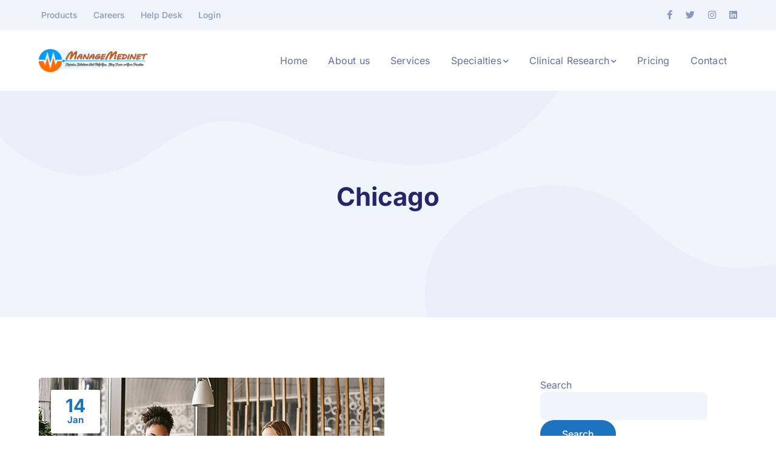

--- FILE ---
content_type: text/html; charset=UTF-8
request_url: https://managemedinet.com/project_category/chicago/
body_size: 15256
content:
<!DOCTYPE html>
<html lang="en-US" class="no-js">
<head>
	<meta charset="UTF-8">
	<meta name="viewport" content="width=device-width">
	<link rel="profile" href="https://gmpg.org/xfn/11">
	
	<title>Chicago &#8211; Manage Medinet</title>

<meta name='robots' content='max-image-preview:large' />
<link rel='dns-prefetch' href='//fonts.googleapis.com' />
<link rel="alternate" type="application/rss+xml" title="Manage Medinet &raquo; Feed" href="https://managemedinet.com/feed/" />
<link rel="alternate" type="application/rss+xml" title="Manage Medinet &raquo; Comments Feed" href="https://managemedinet.com/comments/feed/" />
<link rel="alternate" type="application/rss+xml" title="Manage Medinet &raquo; Chicago Category Feed" href="https://managemedinet.com/project_category/chicago/feed/" />
<style id='wp-img-auto-sizes-contain-inline-css' type='text/css'>
img:is([sizes=auto i],[sizes^="auto," i]){contain-intrinsic-size:3000px 1500px}
/*# sourceURL=wp-img-auto-sizes-contain-inline-css */
</style>

<link rel='stylesheet' id='hfe-widgets-style-css' href='https://managemedinet.com/wp-content/plugins/header-footer-elementor/inc/widgets-css/frontend.css?ver=2.8.1' type='text/css' media='all' />
<link rel='stylesheet' id='hfe-woo-product-grid-css' href='https://managemedinet.com/wp-content/plugins/header-footer-elementor/inc/widgets-css/woo-products.css?ver=2.8.1' type='text/css' media='all' />
<link rel='stylesheet' id='arts-icons-css' href='https://managemedinet.com/wp-content/plugins/masterlayer-addons-for-elementor/assets/css/arts-icons.css?ver=1.0' type='text/css' media='all' />
<link rel='stylesheet' id='feather-icons-css' href='https://managemedinet.com/wp-content/plugins/masterlayer-addons-for-elementor/assets/css/feather-icons.css?ver=1.0' type='text/css' media='all' />
<link rel='stylesheet' id='sublime-icons-css' href='https://managemedinet.com/wp-content/plugins/masterlayer-addons-for-elementor/assets/css/linea-icons.css?ver=1.0' type='text/css' media='all' />
<link rel='stylesheet' id='unicons-icons-css' href='https://managemedinet.com/wp-content/plugins/masterlayer-addons-for-elementor/assets/css/unicons-icons.css?ver=1.0' type='text/css' media='all' />
<style id='wp-emoji-styles-inline-css' type='text/css'>

	img.wp-smiley, img.emoji {
		display: inline !important;
		border: none !important;
		box-shadow: none !important;
		height: 1em !important;
		width: 1em !important;
		margin: 0 0.07em !important;
		vertical-align: -0.1em !important;
		background: none !important;
		padding: 0 !important;
	}
/*# sourceURL=wp-emoji-styles-inline-css */
</style>
<style id='classic-theme-styles-inline-css' type='text/css'>
/*! This file is auto-generated */
.wp-block-button__link{color:#fff;background-color:#32373c;border-radius:9999px;box-shadow:none;text-decoration:none;padding:calc(.667em + 2px) calc(1.333em + 2px);font-size:1.125em}.wp-block-file__button{background:#32373c;color:#fff;text-decoration:none}
/*# sourceURL=/wp-includes/css/classic-themes.min.css */
</style>
<style id='global-styles-inline-css' type='text/css'>
:root{--wp--preset--aspect-ratio--square: 1;--wp--preset--aspect-ratio--4-3: 4/3;--wp--preset--aspect-ratio--3-4: 3/4;--wp--preset--aspect-ratio--3-2: 3/2;--wp--preset--aspect-ratio--2-3: 2/3;--wp--preset--aspect-ratio--16-9: 16/9;--wp--preset--aspect-ratio--9-16: 9/16;--wp--preset--color--black: #000000;--wp--preset--color--cyan-bluish-gray: #abb8c3;--wp--preset--color--white: #ffffff;--wp--preset--color--pale-pink: #f78da7;--wp--preset--color--vivid-red: #cf2e2e;--wp--preset--color--luminous-vivid-orange: #ff6900;--wp--preset--color--luminous-vivid-amber: #fcb900;--wp--preset--color--light-green-cyan: #7bdcb5;--wp--preset--color--vivid-green-cyan: #00d084;--wp--preset--color--pale-cyan-blue: #8ed1fc;--wp--preset--color--vivid-cyan-blue: #0693e3;--wp--preset--color--vivid-purple: #9b51e0;--wp--preset--gradient--vivid-cyan-blue-to-vivid-purple: linear-gradient(135deg,rgb(6,147,227) 0%,rgb(155,81,224) 100%);--wp--preset--gradient--light-green-cyan-to-vivid-green-cyan: linear-gradient(135deg,rgb(122,220,180) 0%,rgb(0,208,130) 100%);--wp--preset--gradient--luminous-vivid-amber-to-luminous-vivid-orange: linear-gradient(135deg,rgb(252,185,0) 0%,rgb(255,105,0) 100%);--wp--preset--gradient--luminous-vivid-orange-to-vivid-red: linear-gradient(135deg,rgb(255,105,0) 0%,rgb(207,46,46) 100%);--wp--preset--gradient--very-light-gray-to-cyan-bluish-gray: linear-gradient(135deg,rgb(238,238,238) 0%,rgb(169,184,195) 100%);--wp--preset--gradient--cool-to-warm-spectrum: linear-gradient(135deg,rgb(74,234,220) 0%,rgb(151,120,209) 20%,rgb(207,42,186) 40%,rgb(238,44,130) 60%,rgb(251,105,98) 80%,rgb(254,248,76) 100%);--wp--preset--gradient--blush-light-purple: linear-gradient(135deg,rgb(255,206,236) 0%,rgb(152,150,240) 100%);--wp--preset--gradient--blush-bordeaux: linear-gradient(135deg,rgb(254,205,165) 0%,rgb(254,45,45) 50%,rgb(107,0,62) 100%);--wp--preset--gradient--luminous-dusk: linear-gradient(135deg,rgb(255,203,112) 0%,rgb(199,81,192) 50%,rgb(65,88,208) 100%);--wp--preset--gradient--pale-ocean: linear-gradient(135deg,rgb(255,245,203) 0%,rgb(182,227,212) 50%,rgb(51,167,181) 100%);--wp--preset--gradient--electric-grass: linear-gradient(135deg,rgb(202,248,128) 0%,rgb(113,206,126) 100%);--wp--preset--gradient--midnight: linear-gradient(135deg,rgb(2,3,129) 0%,rgb(40,116,252) 100%);--wp--preset--font-size--small: 13px;--wp--preset--font-size--medium: 20px;--wp--preset--font-size--large: 36px;--wp--preset--font-size--x-large: 42px;--wp--preset--spacing--20: 0.44rem;--wp--preset--spacing--30: 0.67rem;--wp--preset--spacing--40: 1rem;--wp--preset--spacing--50: 1.5rem;--wp--preset--spacing--60: 2.25rem;--wp--preset--spacing--70: 3.38rem;--wp--preset--spacing--80: 5.06rem;--wp--preset--shadow--natural: 6px 6px 9px rgba(0, 0, 0, 0.2);--wp--preset--shadow--deep: 12px 12px 50px rgba(0, 0, 0, 0.4);--wp--preset--shadow--sharp: 6px 6px 0px rgba(0, 0, 0, 0.2);--wp--preset--shadow--outlined: 6px 6px 0px -3px rgb(255, 255, 255), 6px 6px rgb(0, 0, 0);--wp--preset--shadow--crisp: 6px 6px 0px rgb(0, 0, 0);}:where(.is-layout-flex){gap: 0.5em;}:where(.is-layout-grid){gap: 0.5em;}body .is-layout-flex{display: flex;}.is-layout-flex{flex-wrap: wrap;align-items: center;}.is-layout-flex > :is(*, div){margin: 0;}body .is-layout-grid{display: grid;}.is-layout-grid > :is(*, div){margin: 0;}:where(.wp-block-columns.is-layout-flex){gap: 2em;}:where(.wp-block-columns.is-layout-grid){gap: 2em;}:where(.wp-block-post-template.is-layout-flex){gap: 1.25em;}:where(.wp-block-post-template.is-layout-grid){gap: 1.25em;}.has-black-color{color: var(--wp--preset--color--black) !important;}.has-cyan-bluish-gray-color{color: var(--wp--preset--color--cyan-bluish-gray) !important;}.has-white-color{color: var(--wp--preset--color--white) !important;}.has-pale-pink-color{color: var(--wp--preset--color--pale-pink) !important;}.has-vivid-red-color{color: var(--wp--preset--color--vivid-red) !important;}.has-luminous-vivid-orange-color{color: var(--wp--preset--color--luminous-vivid-orange) !important;}.has-luminous-vivid-amber-color{color: var(--wp--preset--color--luminous-vivid-amber) !important;}.has-light-green-cyan-color{color: var(--wp--preset--color--light-green-cyan) !important;}.has-vivid-green-cyan-color{color: var(--wp--preset--color--vivid-green-cyan) !important;}.has-pale-cyan-blue-color{color: var(--wp--preset--color--pale-cyan-blue) !important;}.has-vivid-cyan-blue-color{color: var(--wp--preset--color--vivid-cyan-blue) !important;}.has-vivid-purple-color{color: var(--wp--preset--color--vivid-purple) !important;}.has-black-background-color{background-color: var(--wp--preset--color--black) !important;}.has-cyan-bluish-gray-background-color{background-color: var(--wp--preset--color--cyan-bluish-gray) !important;}.has-white-background-color{background-color: var(--wp--preset--color--white) !important;}.has-pale-pink-background-color{background-color: var(--wp--preset--color--pale-pink) !important;}.has-vivid-red-background-color{background-color: var(--wp--preset--color--vivid-red) !important;}.has-luminous-vivid-orange-background-color{background-color: var(--wp--preset--color--luminous-vivid-orange) !important;}.has-luminous-vivid-amber-background-color{background-color: var(--wp--preset--color--luminous-vivid-amber) !important;}.has-light-green-cyan-background-color{background-color: var(--wp--preset--color--light-green-cyan) !important;}.has-vivid-green-cyan-background-color{background-color: var(--wp--preset--color--vivid-green-cyan) !important;}.has-pale-cyan-blue-background-color{background-color: var(--wp--preset--color--pale-cyan-blue) !important;}.has-vivid-cyan-blue-background-color{background-color: var(--wp--preset--color--vivid-cyan-blue) !important;}.has-vivid-purple-background-color{background-color: var(--wp--preset--color--vivid-purple) !important;}.has-black-border-color{border-color: var(--wp--preset--color--black) !important;}.has-cyan-bluish-gray-border-color{border-color: var(--wp--preset--color--cyan-bluish-gray) !important;}.has-white-border-color{border-color: var(--wp--preset--color--white) !important;}.has-pale-pink-border-color{border-color: var(--wp--preset--color--pale-pink) !important;}.has-vivid-red-border-color{border-color: var(--wp--preset--color--vivid-red) !important;}.has-luminous-vivid-orange-border-color{border-color: var(--wp--preset--color--luminous-vivid-orange) !important;}.has-luminous-vivid-amber-border-color{border-color: var(--wp--preset--color--luminous-vivid-amber) !important;}.has-light-green-cyan-border-color{border-color: var(--wp--preset--color--light-green-cyan) !important;}.has-vivid-green-cyan-border-color{border-color: var(--wp--preset--color--vivid-green-cyan) !important;}.has-pale-cyan-blue-border-color{border-color: var(--wp--preset--color--pale-cyan-blue) !important;}.has-vivid-cyan-blue-border-color{border-color: var(--wp--preset--color--vivid-cyan-blue) !important;}.has-vivid-purple-border-color{border-color: var(--wp--preset--color--vivid-purple) !important;}.has-vivid-cyan-blue-to-vivid-purple-gradient-background{background: var(--wp--preset--gradient--vivid-cyan-blue-to-vivid-purple) !important;}.has-light-green-cyan-to-vivid-green-cyan-gradient-background{background: var(--wp--preset--gradient--light-green-cyan-to-vivid-green-cyan) !important;}.has-luminous-vivid-amber-to-luminous-vivid-orange-gradient-background{background: var(--wp--preset--gradient--luminous-vivid-amber-to-luminous-vivid-orange) !important;}.has-luminous-vivid-orange-to-vivid-red-gradient-background{background: var(--wp--preset--gradient--luminous-vivid-orange-to-vivid-red) !important;}.has-very-light-gray-to-cyan-bluish-gray-gradient-background{background: var(--wp--preset--gradient--very-light-gray-to-cyan-bluish-gray) !important;}.has-cool-to-warm-spectrum-gradient-background{background: var(--wp--preset--gradient--cool-to-warm-spectrum) !important;}.has-blush-light-purple-gradient-background{background: var(--wp--preset--gradient--blush-light-purple) !important;}.has-blush-bordeaux-gradient-background{background: var(--wp--preset--gradient--blush-bordeaux) !important;}.has-luminous-dusk-gradient-background{background: var(--wp--preset--gradient--luminous-dusk) !important;}.has-pale-ocean-gradient-background{background: var(--wp--preset--gradient--pale-ocean) !important;}.has-electric-grass-gradient-background{background: var(--wp--preset--gradient--electric-grass) !important;}.has-midnight-gradient-background{background: var(--wp--preset--gradient--midnight) !important;}.has-small-font-size{font-size: var(--wp--preset--font-size--small) !important;}.has-medium-font-size{font-size: var(--wp--preset--font-size--medium) !important;}.has-large-font-size{font-size: var(--wp--preset--font-size--large) !important;}.has-x-large-font-size{font-size: var(--wp--preset--font-size--x-large) !important;}
:where(.wp-block-post-template.is-layout-flex){gap: 1.25em;}:where(.wp-block-post-template.is-layout-grid){gap: 1.25em;}
:where(.wp-block-term-template.is-layout-flex){gap: 1.25em;}:where(.wp-block-term-template.is-layout-grid){gap: 1.25em;}
:where(.wp-block-columns.is-layout-flex){gap: 2em;}:where(.wp-block-columns.is-layout-grid){gap: 2em;}
:root :where(.wp-block-pullquote){font-size: 1.5em;line-height: 1.6;}
/*# sourceURL=global-styles-inline-css */
</style>
<link rel='stylesheet' id='contact-form-7-css' href='https://managemedinet.com/wp-content/plugins/contact-form-7/includes/css/styles.css?ver=6.1.4' type='text/css' media='all' />
<style id='woocommerce-inline-inline-css' type='text/css'>
.woocommerce form .form-row .required { visibility: visible; }
/*# sourceURL=woocommerce-inline-inline-css */
</style>
<link rel='stylesheet' id='hfe-style-css' href='https://managemedinet.com/wp-content/plugins/header-footer-elementor/assets/css/header-footer-elementor.css?ver=2.8.1' type='text/css' media='all' />
<link rel='stylesheet' id='elementor-frontend-css' href='https://managemedinet.com/wp-content/plugins/elementor/assets/css/frontend.min.css?ver=3.34.1' type='text/css' media='all' />
<link rel='stylesheet' id='elementor-post-293-css' href='https://managemedinet.com/wp-content/uploads/elementor/css/post-293.css?ver=1766440948' type='text/css' media='all' />
<link rel='stylesheet' id='slick-css' href='https://managemedinet.com/wp-content/plugins/masterlayer-addons-for-elementor/assets/css/slick.css?ver=1.0' type='text/css' media='all' />
<link rel='stylesheet' id='sublime-google-font-inter-css' href='//fonts.googleapis.com/css?family=Inter%3A100%2C200%2C300%2C400%2C500%2C600%2C700%2C800%2C900&#038;subset=latin&#038;ver=6.9' type='text/css' media='all' />
<link rel='stylesheet' id='animate-css' href='https://managemedinet.com/wp-content/themes/sublime/assets/css/animate.css?ver=3.5.2' type='text/css' media='all' />
<link rel='stylesheet' id='animsition-css' href='https://managemedinet.com/wp-content/themes/sublime/assets/css/animsition.css?ver=4.0.1' type='text/css' media='all' />
<link rel='stylesheet' id='eleganticons-css' href='https://managemedinet.com/wp-content/themes/sublime/assets/css/eleganticons.css?ver=1.0.0' type='text/css' media='all' />
<link rel='stylesheet' id='pe-icon-7-stroke-css' href='https://managemedinet.com/wp-content/themes/sublime/assets/css/pe-icon-7-stroke.css?ver=1.0.0' type='text/css' media='all' />
<link rel='stylesheet' id='fontawesome-css' href='https://managemedinet.com/wp-content/themes/sublime/assets/css/fontawesome.css?ver=5.13.0' type='text/css' media='all' />
<link rel='stylesheet' id='sublime-theme-style-css' href='https://managemedinet.com/wp-content/themes/sublime/style.css?ver=1.0.0' type='text/css' media='all' />
<style id='sublime-theme-style-inline-css' type='text/css'>
/*TYPOGRAPHY*/body{font-family:"Inter";}h1,h2,h3,h4,h5,h6{font-family:"Inter";}/*ACCENT COLOR*/a,.accent-color,#site-logo .site-logo-text:hover,.header-socials a:hover,.hentry .page-links>span,.hentry .page-links a>span,.hentry .post-media .post-date-custom,.hentry .post-title a:hover,.hentry .post-meta a:hover,.hentry .post-author .author-socials .socials a:hover,#post-nav .link:hover,#post-nav .content-wrap h4:hover a ,.related-news .post-item .post-categories a:hover,.related-news .post-item .text-wrap h3 a:hover,.related-news .related-post .slick-next:hover:before,.related-news .related-post .slick-prev:hover:before,.comment-reply-link,.comment-edit-link,#cancel-comment-reply-link,.unapproved,.logged-in-as a,.widget.widget_archive ul li a:hover,.widget.widget_categories ul li a:hover,.widget.widget_meta ul li a:hover,.widget.widget_nav_menu ul li a:hover,.widget.widget_pages ul li a:hover,.widget.widget_recent_entries ul li a:hover,.widget.widget_recent_comments ul li a:hover,.widget.widget_rss ul li a:hover,#sidebar .widget.widget_calendar caption,.widget.widget_latest_posts .categories a:hover,.widget.widget_latest_posts .current .post-title a,.widget.widget_latest_posts .post-title:hover a ,.widget.widget_nav_menu .menu>li.current-menu-item>a,.widget.widget_nav_menu .menu>li.current-menu-item,.widget.widget_calendar a,.widget.widget_calendar tbody #today,#footer .widget_mc4wp_form_widget .submit-wrap button:after,.widget.widget_socials .socials a:hover,.widget.widget_recent_posts h3 a:hover,.widget.widget_recent_posts .post-author a ,.cf7-widget .submit-wrap:after,.master-link:hover,.master-button.btn-white,.master-button.btn-outline,.master-icon,.master-quote .name a,.master-quote .name a:hover,.master-quote .role,.master-counter .icon-wrap,.master-subscribe-form button:hover,.master-subscribe-form.style-3 button,.wpcf7 .cf7-style-1 .wpcf7-submit,.master-project:hover .headline-2 a,.projects-filter .cbp-filter-item:hover,.projects-filter .cbp-filter-item.cbp-filter-item-active,.news-style-1 .master-news:hover .headline-2 a,.master-price-box .desc ul.has-arrow li > span:before,.master-team .team-name:hover,.master-team .socials-wrap a,.master-team-slider .slick-content .position,.master-timeline .timeline-number .number,.master-project-widget .widget-project-related .project-title:hover,.master-project-widget .widget-project-related .project-cat:hover,.woocommerce-page .woocommerce-MyAccount-content .woocommerce-info .button,.products li .product-info .button,.products li .product-info .added_to_cart,.products li .product-cat:hover,.products li h2:hover,.woo-single-post-class .images .woocommerce-product-gallery__trigger:hover:after,.woo-single-post-class .woocommerce-grouped-product-list-item__label a:hover,.woo-single-post-class .summary .product_meta>span a:hover,.woocommerce-page .shop_table.cart .product-name a:hover,form.login .input-submit~span.lost_password a,form.register .input-submit~span.lost_password a,.product_list_widget .product-title:hover,.widget_recent_reviews .product_list_widget a:hover,.widget_product_categories ul li a:hover,.widget.widget_product_search .woocommerce-product-search .search-submit:hover:before,.widget_shopping_cart_content ul li a:hover,.widget_shopping_cart_content ul li a.remove{color:#1e73be;}bg-accent,blockquote:before,.button,button,input[type="button"],input[type="reset"],input[type="submit"],.hbt-style-1 .header-button.master-button,.post-media .slick-prev:hover,.post-media .slick-next:hover,.post-media .slick-dots li.slick-active:after,.post-media .post-cat-custom a,.hentry .post-tags a:hover,.widget.widget_links ul li a:after,.widget.widget_tag_cloud .tagcloud a:hover,#footer .widget.widget_tag_cloud .tagcloud a:hover,.widget.widget_banner .btn a,#scroll-top:before,#scroll-top:hover:before,.sublime-pagination ul li .page-numbers:hover,.woocommerce-pagination .page-numbers li .page-numbers:hover,.sublime-pagination ul li .page-numbers.current,.woocommerce-pagination .page-numbers li .page-numbers.current ,.master-button,.master-heading .divider:before,.master-heading .divider:after,.master-heading .divider > span:before,.master-heading .divider > span:after,.hover-effect-style-1 .elementor-widget-container:before,.master-carousel-box .flickity-page-dots .dot.is-selected,.master-quote .name a:before,.master-progress-bar .progress,.master-tabs .tab-link .hover-effect,.master-subscribe-form button,.coming-soon .master-demo-box .image-wrap,.master-team .socials-wrap a:hover,.master-team-carousel .master-team .content-wrap,.master-slick-slider .slick-dots>li.slick-active>button:after ,.master-project-widget .widget-socials a:hover ,.woo-single-post-class .woocommerce-tabs ul li:after,.woocommerce-page .return-to-shop a,.woocommerce-MyAccount-navigation ul li.is-active,.widget_price_filter .price_slider_amount .button:hover,.widget_price_filter .ui-slider .ui-slider-range,.widget_shopping_cart_content .buttons a.checkout{background-color:#1e73be;}border-accent{border-color:#1e73be;}.underline-solid:after, .underline-dotted:after, .underline-dashed:after{border-bottom-color:#1e73be;}.post.sticky{border-color:#1e73be;}.sublime-pagination ul li .page-numbers:hover{border-color:#1e73be;}.woocommerce-pagination .page-numbers li .page-numbers:hover{border-color:#1e73be;}.sublime-pagination ul li .page-numbers.current{border-color:#1e73be;}.woocommerce-pagination .page-numbers li .page-numbers.current{border-color:#1e73be;}.master-button.btn-outline{border-color:#1e73be;}.master-carousel-box .flickity-page-dots .dot{border-color:#1e73be;}.wpcf7 .cf7-style-1 .wpcf7-submit{border-color:#1e73be;}.master-team .socials-wrap a{border-color:#1e73be;}.master-project-widget .widget-socials a:hover {border-color:#1e73be;}.widget_price_filter .price_slider_amount .button{border-color:#1e73be;}.sublime-progress .progress-animate.accent.gradient{background: rgba(30,115,190,1);background: -moz-linear-gradient(left, rgba(30,115,190,1) 0%, rgba(30,115,190,0.3) 100%);background: -webkit-linear-gradient( left, rgba(30,115,190,1) 0%, rgba(30,115,190,0.3) 100% );background: linear-gradient(to right, rgba(30,115,190,1) 0%, rgba(30,115,190,0.3) 100%) !important;}.header-style-1 .header-search-trigger:hover svg,.header-style-1 .nav-top-cart-wrapper .nav-cart-trigger:hover svg,.header-style-3 .header-search-trigger:hover svg,.header-style-3 .nav-top-cart-wrapper .nav-cart-trigger:hover svg,#main-nav-mobi .search-form .search-submit:hover,.search-style-fullscreen .search-submit:hover svg,.no-results-content .search-form .search-submit:hover svg{stroke:#1e73be;}/*CUSTOMIZER STYLING*/.animsition-loading{border-top-color:#4732d7;}.animsition-loading:before{border-top-color:#4732d7;}.animsition-loading:after{border-top-color:#4732d7;}
/*# sourceURL=sublime-theme-style-inline-css */
</style>
<link rel='stylesheet' id='hfe-elementor-icons-css' href='https://managemedinet.com/wp-content/plugins/elementor/assets/lib/eicons/css/elementor-icons.min.css?ver=5.34.0' type='text/css' media='all' />
<link rel='stylesheet' id='hfe-icons-list-css' href='https://managemedinet.com/wp-content/plugins/elementor/assets/css/widget-icon-list.min.css?ver=3.24.3' type='text/css' media='all' />
<link rel='stylesheet' id='hfe-social-icons-css' href='https://managemedinet.com/wp-content/plugins/elementor/assets/css/widget-social-icons.min.css?ver=3.24.0' type='text/css' media='all' />
<link rel='stylesheet' id='hfe-social-share-icons-brands-css' href='https://managemedinet.com/wp-content/plugins/elementor/assets/lib/font-awesome/css/brands.css?ver=5.15.3' type='text/css' media='all' />
<link rel='stylesheet' id='hfe-social-share-icons-fontawesome-css' href='https://managemedinet.com/wp-content/plugins/elementor/assets/lib/font-awesome/css/fontawesome.css?ver=5.15.3' type='text/css' media='all' />
<link rel='stylesheet' id='hfe-nav-menu-icons-css' href='https://managemedinet.com/wp-content/plugins/elementor/assets/lib/font-awesome/css/solid.css?ver=5.15.3' type='text/css' media='all' />
<link rel='stylesheet' id='ekit-widget-styles-css' href='https://managemedinet.com/wp-content/plugins/elementskit-lite/widgets/init/assets/css/widget-styles.css?ver=3.7.8' type='text/css' media='all' />
<link rel='stylesheet' id='ekit-responsive-css' href='https://managemedinet.com/wp-content/plugins/elementskit-lite/widgets/init/assets/css/responsive.css?ver=3.7.8' type='text/css' media='all' />
<link rel='stylesheet' id='eael-general-css' href='https://managemedinet.com/wp-content/plugins/essential-addons-for-elementor-lite/assets/front-end/css/view/general.min.css?ver=6.5.7' type='text/css' media='all' />
<link rel='stylesheet' id='elementor-gf-local-inter-css' href='https://managemedinet.com/wp-content/uploads/elementor/google-fonts/css/inter.css?ver=1742261207' type='text/css' media='all' />
<script type="text/javascript" src="https://managemedinet.com/wp-content/plugins/masterlayer-addons-for-elementor/includes/widgets/chart.js?ver=6.9" id="chart-js"></script>
<script type="text/javascript" src="https://managemedinet.com/wp-includes/js/jquery/jquery.min.js?ver=3.7.1" id="jquery-core-js"></script>
<script type="text/javascript" src="https://managemedinet.com/wp-includes/js/jquery/jquery-migrate.min.js?ver=3.4.1" id="jquery-migrate-js"></script>
<script type="text/javascript" id="jquery-js-after">
/* <![CDATA[ */
!function($){"use strict";$(document).ready(function(){$(this).scrollTop()>100&&$(".hfe-scroll-to-top-wrap").removeClass("hfe-scroll-to-top-hide"),$(window).scroll(function(){$(this).scrollTop()<100?$(".hfe-scroll-to-top-wrap").fadeOut(300):$(".hfe-scroll-to-top-wrap").fadeIn(300)}),$(".hfe-scroll-to-top-wrap").on("click",function(){$("html, body").animate({scrollTop:0},300);return!1})})}(jQuery);
!function($){'use strict';$(document).ready(function(){var bar=$('.hfe-reading-progress-bar');if(!bar.length)return;$(window).on('scroll',function(){var s=$(window).scrollTop(),d=$(document).height()-$(window).height(),p=d? s/d*100:0;bar.css('width',p+'%')});});}(jQuery);
//# sourceURL=jquery-js-after
/* ]]> */
</script>
<script type="text/javascript" src="https://managemedinet.com/wp-content/plugins/woocommerce/assets/js/jquery-blockui/jquery.blockUI.min.js?ver=2.7.0-wc.10.4.3" id="wc-jquery-blockui-js" defer="defer" data-wp-strategy="defer"></script>
<script type="text/javascript" id="wc-add-to-cart-js-extra">
/* <![CDATA[ */
var wc_add_to_cart_params = {"ajax_url":"/wp-admin/admin-ajax.php","wc_ajax_url":"/?wc-ajax=%%endpoint%%","i18n_view_cart":"View cart","cart_url":"https://managemedinet.com/cart/","is_cart":"","cart_redirect_after_add":"no"};
//# sourceURL=wc-add-to-cart-js-extra
/* ]]> */
</script>
<script type="text/javascript" src="https://managemedinet.com/wp-content/plugins/woocommerce/assets/js/frontend/add-to-cart.min.js?ver=10.4.3" id="wc-add-to-cart-js" defer="defer" data-wp-strategy="defer"></script>
<script type="text/javascript" src="https://managemedinet.com/wp-content/plugins/woocommerce/assets/js/js-cookie/js.cookie.min.js?ver=2.1.4-wc.10.4.3" id="wc-js-cookie-js" defer="defer" data-wp-strategy="defer"></script>
<script type="text/javascript" id="woocommerce-js-extra">
/* <![CDATA[ */
var woocommerce_params = {"ajax_url":"/wp-admin/admin-ajax.php","wc_ajax_url":"/?wc-ajax=%%endpoint%%","i18n_password_show":"Show password","i18n_password_hide":"Hide password"};
//# sourceURL=woocommerce-js-extra
/* ]]> */
</script>
<script type="text/javascript" src="https://managemedinet.com/wp-content/plugins/woocommerce/assets/js/frontend/woocommerce.min.js?ver=10.4.3" id="woocommerce-js" defer="defer" data-wp-strategy="defer"></script>
<link rel="https://api.w.org/" href="https://managemedinet.com/wp-json/" /><link rel="EditURI" type="application/rsd+xml" title="RSD" href="https://managemedinet.com/xmlrpc.php?rsd" />
<meta name="generator" content="WordPress 6.9" />
<meta name="generator" content="WooCommerce 10.4.3" />
	<noscript><style>.woocommerce-product-gallery{ opacity: 1 !important; }</style></noscript>
	<meta name="generator" content="Elementor 3.34.1; features: e_font_icon_svg, additional_custom_breakpoints; settings: css_print_method-external, google_font-enabled, font_display-swap">
			<style>
				.e-con.e-parent:nth-of-type(n+4):not(.e-lazyloaded):not(.e-no-lazyload),
				.e-con.e-parent:nth-of-type(n+4):not(.e-lazyloaded):not(.e-no-lazyload) * {
					background-image: none !important;
				}
				@media screen and (max-height: 1024px) {
					.e-con.e-parent:nth-of-type(n+3):not(.e-lazyloaded):not(.e-no-lazyload),
					.e-con.e-parent:nth-of-type(n+3):not(.e-lazyloaded):not(.e-no-lazyload) * {
						background-image: none !important;
					}
				}
				@media screen and (max-height: 640px) {
					.e-con.e-parent:nth-of-type(n+2):not(.e-lazyloaded):not(.e-no-lazyload),
					.e-con.e-parent:nth-of-type(n+2):not(.e-lazyloaded):not(.e-no-lazyload) * {
						background-image: none !important;
					}
				}
			</style>
			<meta name="generator" content="Powered by Slider Revolution 6.6.16 - responsive, Mobile-Friendly Slider Plugin for WordPress with comfortable drag and drop interface." />
<link rel="icon" href="https://managemedinet.com/wp-content/uploads/2023/11/cropped-LogoWeb-1-32x32.png" sizes="32x32" />
<link rel="icon" href="https://managemedinet.com/wp-content/uploads/2023/11/cropped-LogoWeb-1-192x192.png" sizes="192x192" />
<link rel="apple-touch-icon" href="https://managemedinet.com/wp-content/uploads/2023/11/cropped-LogoWeb-1-180x180.png" />
<meta name="msapplication-TileImage" content="https://managemedinet.com/wp-content/uploads/2023/11/cropped-LogoWeb-1-270x270.png" />
<script>function setREVStartSize(e){
			//window.requestAnimationFrame(function() {
				window.RSIW = window.RSIW===undefined ? window.innerWidth : window.RSIW;
				window.RSIH = window.RSIH===undefined ? window.innerHeight : window.RSIH;
				try {
					var pw = document.getElementById(e.c).parentNode.offsetWidth,
						newh;
					pw = pw===0 || isNaN(pw) || (e.l=="fullwidth" || e.layout=="fullwidth") ? window.RSIW : pw;
					e.tabw = e.tabw===undefined ? 0 : parseInt(e.tabw);
					e.thumbw = e.thumbw===undefined ? 0 : parseInt(e.thumbw);
					e.tabh = e.tabh===undefined ? 0 : parseInt(e.tabh);
					e.thumbh = e.thumbh===undefined ? 0 : parseInt(e.thumbh);
					e.tabhide = e.tabhide===undefined ? 0 : parseInt(e.tabhide);
					e.thumbhide = e.thumbhide===undefined ? 0 : parseInt(e.thumbhide);
					e.mh = e.mh===undefined || e.mh=="" || e.mh==="auto" ? 0 : parseInt(e.mh,0);
					if(e.layout==="fullscreen" || e.l==="fullscreen")
						newh = Math.max(e.mh,window.RSIH);
					else{
						e.gw = Array.isArray(e.gw) ? e.gw : [e.gw];
						for (var i in e.rl) if (e.gw[i]===undefined || e.gw[i]===0) e.gw[i] = e.gw[i-1];
						e.gh = e.el===undefined || e.el==="" || (Array.isArray(e.el) && e.el.length==0)? e.gh : e.el;
						e.gh = Array.isArray(e.gh) ? e.gh : [e.gh];
						for (var i in e.rl) if (e.gh[i]===undefined || e.gh[i]===0) e.gh[i] = e.gh[i-1];
											
						var nl = new Array(e.rl.length),
							ix = 0,
							sl;
						e.tabw = e.tabhide>=pw ? 0 : e.tabw;
						e.thumbw = e.thumbhide>=pw ? 0 : e.thumbw;
						e.tabh = e.tabhide>=pw ? 0 : e.tabh;
						e.thumbh = e.thumbhide>=pw ? 0 : e.thumbh;
						for (var i in e.rl) nl[i] = e.rl[i]<window.RSIW ? 0 : e.rl[i];
						sl = nl[0];
						for (var i in nl) if (sl>nl[i] && nl[i]>0) { sl = nl[i]; ix=i;}
						var m = pw>(e.gw[ix]+e.tabw+e.thumbw) ? 1 : (pw-(e.tabw+e.thumbw)) / (e.gw[ix]);
						newh =  (e.gh[ix] * m) + (e.tabh + e.thumbh);
					}
					var el = document.getElementById(e.c);
					if (el!==null && el) el.style.height = newh+"px";
					el = document.getElementById(e.c+"_wrapper");
					if (el!==null && el) {
						el.style.height = newh+"px";
						el.style.display = "block";
					}
				} catch(e){
					console.log("Failure at Presize of Slider:" + e)
				}
			//});
		  };</script>
</head>

<body class=" header-fixed sidebar-right site-layout-full-width header-style-1 footer-basic has-related-post elementor-default elementor-kit-293">

<div class="mobi-overlay"><span class="close"></span></div>
<div id="wrapper" style="">
	    <div id="page" class="clearfix animsition">
    	<div id="site-header-wrap">
			

<ul class="mobi-nav-extra">
			<li class="ext menu-logo"><span class="menu-logo-inner" style="max-width:148px;"><a href="https://managemedinet.com/"><img src="https://managemedinet.com/wp-content/uploads/2023/11/logo-5@2x.png" alt="Manage Medinet"/></a></span></li>
	
	
	</ul>
    <div class="top-bar clearfix">
        <div class="sublime-container">
            <div class="topbar-left">
                
<div class="header-info ">
    </div><!-- /.header-info -->
                <div class="top-menu">
                    <ul id="menu-top-menu" class="top-nav"><li id="menu-item-12363" class="menu-item menu-item-type-custom menu-item-object-custom menu-item-12363"><a href="https://ninzio.com/sublime/shop/">Products</a></li>
<li id="menu-item-12364" class="menu-item menu-item-type-custom menu-item-object-custom menu-item-12364"><a href="https://ninzio.com/sublime/about-us/">Careers</a></li>
<li id="menu-item-12365" class="menu-item menu-item-type-custom menu-item-object-custom menu-item-12365"><a href="https://ninzio.com/sublime/our-services/">Help Desk</a></li>
<li id="menu-item-12366" class="menu-item menu-item-type-custom menu-item-object-custom menu-item-12366"><a href="https://ninzio.com/sublime/contact-us/">Login</a></li>
</ul>                </div>
            </div>
            
            <div class="topbar-right">
                	<div class="header-socials " >
		<div class="header-socials-inner">
	    <a href="https://facebook.com/" style="" title="Facebook"><span class="fab fa-facebook-f" aria-hidden="true"></span><span class="screen-reader-text">Facebook Profile</span></a><a href="https://twitter.com/" style="" title="Twitter"><span class="fab fa-twitter" aria-hidden="true"></span><span class="screen-reader-text">Twitter Profile</span></a><a href="https://instagram.com/" style="" title="Instagram"><span class="fab fa-instagram" aria-hidden="true"></span><span class="screen-reader-text">Instagram Profile</span></a><a href="https://linkedin.com/" style="" title="LinkedIn"><span class="fab fa-linkedin" aria-hidden="true"></span><span class="screen-reader-text">LinkedIn Profile</span></a>		</div>
	</div><!-- /.header-socials -->
            </div>        
        </div>
    </div>

<header id="site-header" class="">
    <div class="sublime-container">
    	<div class="site-header-inner">
            <div class="wrap-inner">
                
<div id="site-logo" 
		>

	<div id="site-logo-inner" style="max-width:300px;">
					<a class="main-logo" href="https://managemedinet.com/" title="Manage Medinet" rel="home" ><img src="https://managemedinet.com/wp-content/uploads/2023/11/Logo-Fina-Web.png" alt="Manage Medinet" /></a>
			</div>
</div>
                <div class="append"></div>
                
	<div class="mobile-button"><span></span></div>

	<nav id="main-nav" class="main-nav">
		<ul id="menu-primary-menu" class="menu"><li id="menu-item-17843" class="menu-item menu-item-type-post_type menu-item-object-page menu-item-home menu-item-17843"><a href="https://managemedinet.com/"><span>Home</span></a></li>
<li id="menu-item-17844" class="menu-item menu-item-type-custom menu-item-object-custom menu-item-17844"><a href="#"><span>About us</span></a></li>
<li id="menu-item-17845" class="menu-item menu-item-type-custom menu-item-object-custom menu-item-17845"><a href="#"><span>Services</span></a></li>
<li id="menu-item-17846" class="menu-item menu-item-type-custom menu-item-object-custom menu-item-has-children menu-item-17846"><a href="#"><span>Specialties</span></a>
<ul class="sub-menu">
	<li id="menu-item-17892" class="menu-item menu-item-type-custom menu-item-object-custom menu-item-17892"><a href="#"><span>Primary Care &#038; General Medicine</span></a></li>
	<li id="menu-item-17893" class="menu-item menu-item-type-custom menu-item-object-custom menu-item-17893"><a href="#"><span>Medical Subspecialties</span></a></li>
	<li id="menu-item-17894" class="menu-item menu-item-type-custom menu-item-object-custom menu-item-17894"><a href="#"><span>Surgical Specialties (for pre/post-op consults and follow-up)</span></a></li>
	<li id="menu-item-17895" class="menu-item menu-item-type-custom menu-item-object-custom menu-item-17895"><a href="#"><span>Women’s Health</span></a></li>
	<li id="menu-item-17896" class="menu-item menu-item-type-custom menu-item-object-custom menu-item-17896"><a href="#"><span>Pediatric Subspecialties</span></a></li>
	<li id="menu-item-17897" class="menu-item menu-item-type-custom menu-item-object-custom menu-item-17897"><a href="#"><span>Behavioral &#038; Mental Health</span></a></li>
	<li id="menu-item-17898" class="menu-item menu-item-type-custom menu-item-object-custom menu-item-17898"><a href="#"><span>Other Specialized Areas</span></a></li>
	<li id="menu-item-17899" class="menu-item menu-item-type-custom menu-item-object-custom menu-item-17899"><a href="#"><span>Diagnostics &#038; Monitoring</span></a></li>
</ul>
</li>
<li id="menu-item-17883" class="menu-item menu-item-type-custom menu-item-object-custom menu-item-has-children menu-item-17883"><a href="#"><span>Clinical Research</span></a>
<ul class="sub-menu">
	<li id="menu-item-17884" class="menu-item menu-item-type-custom menu-item-object-custom menu-item-17884"><a href="#"><span>Patient Recruitment &#038; Screening Services</span></a></li>
	<li id="menu-item-17885" class="menu-item menu-item-type-custom menu-item-object-custom menu-item-17885"><a href="#"><span>Informed Consent Process</span></a></li>
	<li id="menu-item-17886" class="menu-item menu-item-type-custom menu-item-object-custom menu-item-17886"><a href="#"><span>Medical &#038; Clinical Documentation</span></a></li>
	<li id="menu-item-17887" class="menu-item menu-item-type-custom menu-item-object-custom menu-item-17887"><a href="#"><span>Virtual Visits &#038; Telehealth Monitoring</span></a></li>
	<li id="menu-item-17888" class="menu-item menu-item-type-custom menu-item-object-custom menu-item-17888"><a href="#"><span>Home-Based Clinical Trial Services</span></a></li>
	<li id="menu-item-17889" class="menu-item menu-item-type-custom menu-item-object-custom menu-item-17889"><a href="#"><span>Safety &#038; Adverse Event Monitoring</span></a></li>
	<li id="menu-item-17890" class="menu-item menu-item-type-custom menu-item-object-custom menu-item-17890"><a href="#"><span>Post-Treatment &#038; Long-Term Follow-up</span></a></li>
	<li id="menu-item-17891" class="menu-item menu-item-type-custom menu-item-object-custom menu-item-17891"><a href="#"><span>Data Management &#038; Analytics</span></a></li>
</ul>
</li>
<li id="menu-item-17848" class="menu-item menu-item-type-custom menu-item-object-custom menu-item-17848"><a href="#"><span>Pricing</span></a></li>
<li id="menu-item-17847" class="menu-item menu-item-type-custom menu-item-object-custom menu-item-17847"><a href="#"><span>Contact</span></a></li>
</ul>	</nav>
                
                <div class="search-cart-wrap">
            		

                </div>
            </div>
    	</div>
    </div>
</header><!-- /#site-header -->
		</div><!-- /#site-header-wrap -->

		
<div id="featured-title" class="clearfix centered" style="background-image: url(https://managemedinet.com/wp-content/uploads/2023/11/fea_bg.jpg);">
    <div class="sublime-container clearfix">
        <div class="inner-wrap">
                            <div class="title-group">
                    <h1 class="main-title">
                        Chicago                    </h1>
                </div>
            
                    </div>
    </div>
</div><!-- /#featured-title -->

        <!-- Main Content -->
        <div id="main-content" class="site-main clearfix" style="">
<div id="content-wrap" class="sublime-container clearfix">
    <div id="site-content" class="site-content clearfix">
        <div id="inner-content" class="inner-content-wrap">
			
<article id="post-7359" class="clearfix post-7359 project type-project status-publish has-post-thumbnail hentry project_category-chicago project_category-portfolio-02">
	<div class="post-content-archive-wrap clearfix">
		<div class="post-media  clearfix"><a href="https://managemedinet.com/project/311-west-monroe-street/"><img fetchpriority="high" width="570" height="400" src="https://managemedinet.com/wp-content/uploads/2021/01/h2-8.jpg" class="attachment-sublime-post-standard size-sublime-post-standard wp-post-image" alt="Image" decoding="async" srcset="https://managemedinet.com/wp-content/uploads/2021/01/h2-8.jpg 570w, https://managemedinet.com/wp-content/uploads/2021/01/h2-8-535x375.jpg 535w, https://managemedinet.com/wp-content/uploads/2021/01/h2-8-300x211.jpg 300w" sizes="(max-width: 570px) 100vw, 570px" /></a><div class="post-date-custom"><span class="day">14</span><span class="month">Jan</span></div></div>
		<div class="post-content-wrap">
			<h2 class="post-title"><a href="https://managemedinet.com/project/311-west-monroe-street/" rel="bookmark">311 West Monroe Street</a></h2>
<div class="post-meta style-1">
	<div class="post-meta-content">
		<div class="post-meta-content-inner clearfix">
			<span class="post-date item"><span class="entry-date">January 14, 2021</span></span>		</div>
	</div>
</div>



<div class="post-content post-excerpt clearfix"><p>311 West Monroe is centrally located within the Loop and can accommodate teams in private suites of 10-350 people. Community membership starts at $500 per month</p>
</div>
<div class="post-read-more master-button">
	<a href="https://managemedinet.com/project/311-west-monroe-street/" class="" title="Read More">
		Read More		<span class="hover-effect"></span>
	</a>
</div>		</div><!-- /.post-content-wrap -->
	</div><!-- /.post-content-archive-wrap -->
</article><!-- /.hentry -->
<article id="post-17719" class="clearfix post-17719 project type-project status-publish has-post-thumbnail hentry project_category-chicago project_category-portfolio-02">
	<div class="post-content-archive-wrap clearfix">
		<div class="post-media  clearfix"><a href="https://managemedinet.com/project/21-south-grand-avenue/"><img width="570" height="400" src="https://managemedinet.com/wp-content/uploads/2021/01/h2-11.jpg" class="attachment-sublime-post-standard size-sublime-post-standard wp-post-image" alt="Image" decoding="async" srcset="https://managemedinet.com/wp-content/uploads/2021/01/h2-11.jpg 570w, https://managemedinet.com/wp-content/uploads/2021/01/h2-11-535x375.jpg 535w, https://managemedinet.com/wp-content/uploads/2021/01/h2-11-300x211.jpg 300w" sizes="(max-width: 570px) 100vw, 570px" /></a><div class="post-date-custom"><span class="day">14</span><span class="month">Jan</span></div></div>
		<div class="post-content-wrap">
			<h2 class="post-title"><a href="https://managemedinet.com/project/21-south-grand-avenue/" rel="bookmark">21 South Grand Avenue</a></h2>
<div class="post-meta style-1">
	<div class="post-meta-content">
		<div class="post-meta-content-inner clearfix">
			<span class="post-date item"><span class="entry-date">January 14, 2021</span></span>		</div>
	</div>
</div>



<div class="post-content post-excerpt clearfix"><p>Located within the Bunker Hill neighborhood of downtown Los Angeles, offers 25K of rentable square feet that can accommodate teams of 8-37 people.</p>
</div>
<div class="post-read-more master-button">
	<a href="https://managemedinet.com/project/21-south-grand-avenue/" class="" title="Read More">
		Read More		<span class="hover-effect"></span>
	</a>
</div>		</div><!-- /.post-content-wrap -->
	</div><!-- /.post-content-archive-wrap -->
</article><!-- /.hentry -->        </div><!-- /#inner-content -->
    </div><!-- /#site-content -->
    
    

<div id="sidebar">
	<div id="inner-sidebar" class="inner-content-wrap">
		<div id="block-2" class="widget widget_block widget_search"><form role="search" method="get" action="https://managemedinet.com/" class="wp-block-search__button-outside wp-block-search__text-button wp-block-search"    ><label class="wp-block-search__label" for="wp-block-search__input-1" >Search</label><div class="wp-block-search__inside-wrapper" ><input class="wp-block-search__input" id="wp-block-search__input-1" placeholder="" value="" type="search" name="s" required /><button aria-label="Search" class="wp-block-search__button wp-element-button" type="submit" >Search</button></div></form></div><div id="block-3" class="widget widget_block"><div class="wp-block-group"><div class="wp-block-group__inner-container is-layout-flow wp-block-group-is-layout-flow"><h2 class="wp-block-heading">Recent Posts</h2><ul class="wp-block-latest-posts__list wp-block-latest-posts"><li><a class="wp-block-latest-posts__post-title" href="https://managemedinet.com/2021/01/19/seasoned-ceo-creates-guide-for-navigating-startups-in-the-tech-age/">Marketing tips for early-stage startups</a></li>
<li><a class="wp-block-latest-posts__post-title" href="https://managemedinet.com/2021/01/19/how-fintech-businesses-can-help-protect-the-industrys-future/">How agencies can prepare for the future with AI</a></li>
<li><a class="wp-block-latest-posts__post-title" href="https://managemedinet.com/2021/01/19/what-are-the-payment-technology-trends-that-no-one-is-talking-about/">10 Quick tips to improve your web design</a></li>
<li><a class="wp-block-latest-posts__post-title" href="https://managemedinet.com/2020/10/07/our-contingency-plan-was-designed/">Marketing tips for early-stage startups</a></li>
<li><a class="wp-block-latest-posts__post-title" href="https://managemedinet.com/2020/10/07/how-we-apply-our-plan-in-the-development-of-a-shopping-center/">Most popular 15 tech jobs for 2021 from Indeed Mar 14</a></li>
</ul></div></div></div><div id="block-4" class="widget widget_block"><div class="wp-block-group"><div class="wp-block-group__inner-container is-layout-flow wp-block-group-is-layout-flow"><h2 class="wp-block-heading">Recent Comments</h2><div class="no-comments wp-block-latest-comments">No comments to show.</div></div></div></div><div id="search-1" class="widget widget_search"><form role="search" method="get" action="https://managemedinet.com/" class="search-form">
	<input type="search" class="search-field" placeholder="Search..." value="" name="s" title="Search for:" />
	<button type="submit" class="search-submit" title="Search">SEARCH<svg version="1.1" xmlns="http://www.w3.org/2000/svg" xmlns:xlink="http://www.w3.org/1999/xlink" x="0px" y="0px" viewBox="0 0 20 20" xml:space="preserve"><path d="M9,1c4.4,0,8,3.6,8,8s-3.6,8-8,8s-8-3.6-8-8S4.6,1,9,1z M19,19l-4.4-4.4"/></svg></button>
</form>
</div><div id="widget_news_post-1" class="widget widget_recent_posts"><h2 class="widget-title"><span>Recent Posts</span></h2>
        <ul class="recent-news clearfix">
						<li class="clearfix" style="padding-bottom:10px;margin-bottom:10px">
                                        <div class="thumb show" style="width:85px;;margin-right:20px">
                        <img width="170" height="142" src="https://managemedinet.com/wp-content/uploads/2021/01/sb1-170x142.jpg" class="attachment-sublime-post-widget size-sublime-post-widget wp-post-image" alt="Image" decoding="async" />                    </div>
                    <div class="texts">
                        <h3><a href="https://managemedinet.com/2021/01/19/seasoned-ceo-creates-guide-for-navigating-startups-in-the-tech-age/" style="">Marketing tips for early-stage startups</a></h3><span class="post-date">January 19, 2021</span></div>                </li>
							<li class="clearfix" style="padding-bottom:10px;margin-bottom:10px">
                                        <div class="thumb show" style="width:85px;;margin-right:20px">
                        <img loading="lazy" width="170" height="142" src="https://managemedinet.com/wp-content/uploads/2021/01/sb2-3-170x142.jpg" class="attachment-sublime-post-widget size-sublime-post-widget wp-post-image" alt="Image" decoding="async" />                    </div>
                    <div class="texts">
                        <h3><a href="https://managemedinet.com/2021/01/19/how-fintech-businesses-can-help-protect-the-industrys-future/" style="">How agencies can prepare for the future with AI</a></h3><span class="post-date">January 19, 2021</span></div>                </li>
							<li class="clearfix" style="padding-bottom:10px;margin-bottom:10px">
                                        <div class="thumb show" style="width:85px;;margin-right:20px">
                        <img loading="lazy" width="170" height="142" src="https://managemedinet.com/wp-content/uploads/2021/01/sb3-1-170x142.jpg" class="attachment-sublime-post-widget size-sublime-post-widget wp-post-image" alt="Image" decoding="async" />                    </div>
                    <div class="texts">
                        <h3><a href="https://managemedinet.com/2021/01/19/what-are-the-payment-technology-trends-that-no-one-is-talking-about/" style="">10 Quick tips to improve your web design</a></h3><span class="post-date">January 19, 2021</span></div>                </li>
					        
        </ul>
        
		</div><div id="categories-2" class="widget widget_categories"><h2 class="widget-title"><span>Categories</span></h2>
			<ul>
					<li class="cat-item cat-item-35"><a href="https://managemedinet.com/category/branding/">Branding</a> <span>2</span>
</li>
	<li class="cat-item cat-item-36"><a href="https://managemedinet.com/category/corporate/">Corporate</a> <span>1</span>
</li>
	<li class="cat-item cat-item-38"><a href="https://managemedinet.com/category/creative/">Creative</a> <span>3</span>
</li>
	<li class="cat-item cat-item-39"><a href="https://managemedinet.com/category/design/">Design</a> <span>3</span>
</li>
	<li class="cat-item cat-item-40"><a href="https://managemedinet.com/category/technology-group-02/">It Solution</a> <span>2</span>
</li>
			</ul>

			</div><div id="tag_cloud-1" class="widget widget_tag_cloud"><h2 class="widget-title"><span>Tags</span></h2><div class="tagcloud"><a href="https://managemedinet.com/tag/app/" class="tag-cloud-link tag-link-42 tag-link-position-1" style="font-size: 16px;">App</a>
<a href="https://managemedinet.com/tag/codes/" class="tag-cloud-link tag-link-44 tag-link-position-2" style="font-size: 16px;">Codes</a>
<a href="https://managemedinet.com/tag/design/" class="tag-cloud-link tag-link-45 tag-link-position-3" style="font-size: 16px;">Design</a>
<a href="https://managemedinet.com/tag/marketing/" class="tag-cloud-link tag-link-46 tag-link-position-4" style="font-size: 16px;">Marketing</a>
<a href="https://managemedinet.com/tag/software/" class="tag-cloud-link tag-link-47 tag-link-position-5" style="font-size: 16px;">Software</a></div>
</div>	</div>
</div><!-- /#sidebar -->



</div><!-- /#content-wrap -->

		</div><!-- /.main-content -->

		
		<div class="footer-wrap">
						
<div id="bottom" class="style-1" style="">
    <div class="sublime-container">
        <div class="bottom-bar-inner-wrap">
            <div class="inner-wrap clearfix">

                                    <div id="copyright">
                        © Managemedinet - Designed and Developed by <a href="https://tvmpak.com/">TVM</a>. All Rights Reserved.                    </div>
                
                            </div><!-- /.bottom-bar-copyright -->
        </div>
    </div>

    
<a id="scroll-top"></a></div><!-- /#bottom -->		</div>
	</div><!-- /#page -->
</div><!-- /#wrapper -->


		<script>
			window.RS_MODULES = window.RS_MODULES || {};
			window.RS_MODULES.modules = window.RS_MODULES.modules || {};
			window.RS_MODULES.waiting = window.RS_MODULES.waiting || [];
			window.RS_MODULES.defered = true;
			window.RS_MODULES.moduleWaiting = window.RS_MODULES.moduleWaiting || {};
			window.RS_MODULES.type = 'compiled';
		</script>
		<script type="speculationrules">
{"prefetch":[{"source":"document","where":{"and":[{"href_matches":"/*"},{"not":{"href_matches":["/wp-*.php","/wp-admin/*","/wp-content/uploads/*","/wp-content/*","/wp-content/plugins/*","/wp-content/themes/sublime/*","/*\\?(.+)"]}},{"not":{"selector_matches":"a[rel~=\"nofollow\"]"}},{"not":{"selector_matches":".no-prefetch, .no-prefetch a"}}]},"eagerness":"conservative"}]}
</script>
			<script>
				const lazyloadRunObserver = () => {
					const lazyloadBackgrounds = document.querySelectorAll( `.e-con.e-parent:not(.e-lazyloaded)` );
					const lazyloadBackgroundObserver = new IntersectionObserver( ( entries ) => {
						entries.forEach( ( entry ) => {
							if ( entry.isIntersecting ) {
								let lazyloadBackground = entry.target;
								if( lazyloadBackground ) {
									lazyloadBackground.classList.add( 'e-lazyloaded' );
								}
								lazyloadBackgroundObserver.unobserve( entry.target );
							}
						});
					}, { rootMargin: '200px 0px 200px 0px' } );
					lazyloadBackgrounds.forEach( ( lazyloadBackground ) => {
						lazyloadBackgroundObserver.observe( lazyloadBackground );
					} );
				};
				const events = [
					'DOMContentLoaded',
					'elementor/lazyload/observe',
				];
				events.forEach( ( event ) => {
					document.addEventListener( event, lazyloadRunObserver );
				} );
			</script>
				<script type='text/javascript'>
		(function () {
			var c = document.body.className;
			c = c.replace(/woocommerce-no-js/, 'woocommerce-js');
			document.body.className = c;
		})();
	</script>
	
<div id="photoswipe-fullscreen-dialog" class="pswp" tabindex="-1" role="dialog" aria-modal="true" aria-hidden="true" aria-label="Full screen image">
	<div class="pswp__bg"></div>
	<div class="pswp__scroll-wrap">
		<div class="pswp__container">
			<div class="pswp__item"></div>
			<div class="pswp__item"></div>
			<div class="pswp__item"></div>
		</div>
		<div class="pswp__ui pswp__ui--hidden">
			<div class="pswp__top-bar">
				<div class="pswp__counter"></div>
				<button class="pswp__button pswp__button--zoom" aria-label="Zoom in/out"></button>
				<button class="pswp__button pswp__button--fs" aria-label="Toggle fullscreen"></button>
				<button class="pswp__button pswp__button--share" aria-label="Share"></button>
				<button class="pswp__button pswp__button--close" aria-label="Close (Esc)"></button>
				<div class="pswp__preloader">
					<div class="pswp__preloader__icn">
						<div class="pswp__preloader__cut">
							<div class="pswp__preloader__donut"></div>
						</div>
					</div>
				</div>
			</div>
			<div class="pswp__share-modal pswp__share-modal--hidden pswp__single-tap">
				<div class="pswp__share-tooltip"></div>
			</div>
			<button class="pswp__button pswp__button--arrow--left" aria-label="Previous (arrow left)"></button>
			<button class="pswp__button pswp__button--arrow--right" aria-label="Next (arrow right)"></button>
			<div class="pswp__caption">
				<div class="pswp__caption__center"></div>
			</div>
		</div>
	</div>
</div>
<script type="text/template" id="tmpl-variation-template">
	<div class="woocommerce-variation-description">{{{ data.variation.variation_description }}}</div>
	<div class="woocommerce-variation-price">{{{ data.variation.price_html }}}</div>
	<div class="woocommerce-variation-availability">{{{ data.variation.availability_html }}}</div>
</script>
<script type="text/template" id="tmpl-unavailable-variation-template">
	<p role="alert">Sorry, this product is unavailable. Please choose a different combination.</p>
</script>
<link rel='stylesheet' id='wc-blocks-style-css' href='https://managemedinet.com/wp-content/plugins/woocommerce/assets/client/blocks/wc-blocks.css?ver=wc-10.4.3' type='text/css' media='all' />
<link rel='stylesheet' id='photoswipe-css' href='https://managemedinet.com/wp-content/plugins/woocommerce/assets/css/photoswipe/photoswipe.min.css?ver=10.4.3' type='text/css' media='all' />
<link rel='stylesheet' id='photoswipe-default-skin-css' href='https://managemedinet.com/wp-content/plugins/woocommerce/assets/css/photoswipe/default-skin/default-skin.min.css?ver=10.4.3' type='text/css' media='all' />
<link rel='stylesheet' id='rs-plugin-settings-css' href='https://managemedinet.com/wp-content/plugins/revslider/public/assets/css/rs6.css?ver=6.6.16' type='text/css' media='all' />
<style id='rs-plugin-settings-inline-css' type='text/css'>
#rs-demo-id {}
/*# sourceURL=rs-plugin-settings-inline-css */
</style>
<script type="text/javascript" src="https://managemedinet.com/wp-content/plugins/masterlayer-addons-for-elementor/assets/js/slick.js?ver=1.0" id="slick-js"></script>
<script type="text/javascript" src="https://managemedinet.com/wp-content/plugins/masterlayer-addons-for-elementor/assets/js/alterClass.js?ver=1.0" id="alterClass-js"></script>
<script type="text/javascript" src="https://managemedinet.com/wp-content/themes/sublime/assets/js/splittext.js?ver=1.0" id="splittext-js"></script>
<script type="text/javascript" src="https://managemedinet.com/wp-content/plugins/masterlayer-addons-for-elementor/assets/js/core.js?ver=1.0" id="mae-core-js"></script>
<script type="text/javascript" src="https://managemedinet.com/wp-content/plugins/masterlayer-addons-for-elementor/assets/js/init.js?ver=1.0" id="mae-init-js"></script>
<script type="text/javascript" src="https://managemedinet.com/wp-includes/js/dist/hooks.min.js?ver=dd5603f07f9220ed27f1" id="wp-hooks-js"></script>
<script type="text/javascript" src="https://managemedinet.com/wp-includes/js/dist/i18n.min.js?ver=c26c3dc7bed366793375" id="wp-i18n-js"></script>
<script type="text/javascript" id="wp-i18n-js-after">
/* <![CDATA[ */
wp.i18n.setLocaleData( { 'text direction\u0004ltr': [ 'ltr' ] } );
//# sourceURL=wp-i18n-js-after
/* ]]> */
</script>
<script type="text/javascript" src="https://managemedinet.com/wp-content/plugins/contact-form-7/includes/swv/js/index.js?ver=6.1.4" id="swv-js"></script>
<script type="text/javascript" id="contact-form-7-js-before">
/* <![CDATA[ */
var wpcf7 = {
    "api": {
        "root": "https:\/\/managemedinet.com\/wp-json\/",
        "namespace": "contact-form-7\/v1"
    },
    "cached": 1
};
//# sourceURL=contact-form-7-js-before
/* ]]> */
</script>
<script type="text/javascript" src="https://managemedinet.com/wp-content/plugins/contact-form-7/includes/js/index.js?ver=6.1.4" id="contact-form-7-js"></script>
<script type="text/javascript" src="https://managemedinet.com/wp-content/plugins/revslider/public/assets/js/rbtools.min.js?ver=6.6.16" defer async id="tp-tools-js"></script>
<script type="text/javascript" src="https://managemedinet.com/wp-content/plugins/revslider/public/assets/js/rs6.min.js?ver=6.6.16" defer async id="revmin-js"></script>
<script type="text/javascript" src="https://managemedinet.com/wp-content/themes/sublime/assets/js/html5shiv.js?ver=3.7.3" id="html5shiv-js"></script>
<script type="text/javascript" src="https://managemedinet.com/wp-content/themes/sublime/assets/js/respond.js?ver=1.3.0" id="respond-js"></script>
<script type="text/javascript" src="https://managemedinet.com/wp-content/themes/sublime/assets/js/matchmedia.js?ver=1.0.0" id="matchmedia-js"></script>
<script type="text/javascript" src="https://managemedinet.com/wp-content/themes/sublime/assets/js/easing.js?ver=1.3.0" id="easing-js"></script>
<script type="text/javascript" src="https://managemedinet.com/wp-content/themes/sublime/assets/js/fitvids.js?ver=1.1.0" id="fitvids-js"></script>
<script type="text/javascript" src="https://managemedinet.com/wp-content/themes/sublime/assets/js/animsition.js?ver=4.0.1" id="animsition-js"></script>
<script type="text/javascript" src="https://managemedinet.com/wp-content/themes/sublime/assets/js/main.js?ver=1.0.0" id="sublime-theme-script-js"></script>
<script type="text/javascript" src="https://managemedinet.com/wp-content/plugins/elementskit-lite/libs/framework/assets/js/frontend-script.js?ver=3.7.8" id="elementskit-framework-js-frontend-js"></script>
<script type="text/javascript" id="elementskit-framework-js-frontend-js-after">
/* <![CDATA[ */
		var elementskit = {
			resturl: 'https://managemedinet.com/wp-json/elementskit/v1/',
		}

		
//# sourceURL=elementskit-framework-js-frontend-js-after
/* ]]> */
</script>
<script type="text/javascript" src="https://managemedinet.com/wp-content/plugins/elementskit-lite/widgets/init/assets/js/widget-scripts.js?ver=3.7.8" id="ekit-widget-scripts-js"></script>
<script type="text/javascript" src="https://managemedinet.com/wp-content/plugins/woocommerce/assets/js/sourcebuster/sourcebuster.min.js?ver=10.4.3" id="sourcebuster-js-js"></script>
<script type="text/javascript" id="wc-order-attribution-js-extra">
/* <![CDATA[ */
var wc_order_attribution = {"params":{"lifetime":1.0e-5,"session":30,"base64":false,"ajaxurl":"https://managemedinet.com/wp-admin/admin-ajax.php","prefix":"wc_order_attribution_","allowTracking":true},"fields":{"source_type":"current.typ","referrer":"current_add.rf","utm_campaign":"current.cmp","utm_source":"current.src","utm_medium":"current.mdm","utm_content":"current.cnt","utm_id":"current.id","utm_term":"current.trm","utm_source_platform":"current.plt","utm_creative_format":"current.fmt","utm_marketing_tactic":"current.tct","session_entry":"current_add.ep","session_start_time":"current_add.fd","session_pages":"session.pgs","session_count":"udata.vst","user_agent":"udata.uag"}};
//# sourceURL=wc-order-attribution-js-extra
/* ]]> */
</script>
<script type="text/javascript" src="https://managemedinet.com/wp-content/plugins/woocommerce/assets/js/frontend/order-attribution.min.js?ver=10.4.3" id="wc-order-attribution-js"></script>
<script type="text/javascript" id="eael-general-js-extra">
/* <![CDATA[ */
var localize = {"ajaxurl":"https://managemedinet.com/wp-admin/admin-ajax.php","nonce":"975f7ba1d1","i18n":{"added":"Added ","compare":"Compare","loading":"Loading..."},"eael_translate_text":{"required_text":"is a required field","invalid_text":"Invalid","billing_text":"Billing","shipping_text":"Shipping","fg_mfp_counter_text":"of"},"page_permalink":"https://managemedinet.com/project/311-west-monroe-street/","cart_redirectition":"no","cart_page_url":"https://managemedinet.com/cart/","el_breakpoints":{"mobile":{"label":"Mobile Portrait","value":767,"default_value":767,"direction":"max","is_enabled":true},"mobile_extra":{"label":"Mobile Landscape","value":880,"default_value":880,"direction":"max","is_enabled":false},"tablet":{"label":"Tablet Portrait","value":1024,"default_value":1024,"direction":"max","is_enabled":true},"tablet_extra":{"label":"Tablet Landscape","value":1200,"default_value":1200,"direction":"max","is_enabled":false},"laptop":{"label":"Laptop","value":1366,"default_value":1366,"direction":"max","is_enabled":false},"widescreen":{"label":"Widescreen","value":2400,"default_value":2400,"direction":"min","is_enabled":false}}};
//# sourceURL=eael-general-js-extra
/* ]]> */
</script>
<script type="text/javascript" src="https://managemedinet.com/wp-content/plugins/essential-addons-for-elementor-lite/assets/front-end/js/view/general.min.js?ver=6.5.7" id="eael-general-js"></script>
<script type="text/javascript" src="https://managemedinet.com/wp-content/plugins/woocommerce/assets/js/zoom/jquery.zoom.min.js?ver=1.7.21-wc.10.4.3" id="wc-zoom-js" defer="defer" data-wp-strategy="defer"></script>
<script type="text/javascript" src="https://managemedinet.com/wp-content/plugins/woocommerce/assets/js/flexslider/jquery.flexslider.min.js?ver=2.7.2-wc.10.4.3" id="wc-flexslider-js" defer="defer" data-wp-strategy="defer"></script>
<script type="text/javascript" src="https://managemedinet.com/wp-content/plugins/woocommerce/assets/js/photoswipe/photoswipe.min.js?ver=4.1.1-wc.10.4.3" id="wc-photoswipe-js" defer="defer" data-wp-strategy="defer"></script>
<script type="text/javascript" src="https://managemedinet.com/wp-content/plugins/woocommerce/assets/js/photoswipe/photoswipe-ui-default.min.js?ver=4.1.1-wc.10.4.3" id="wc-photoswipe-ui-default-js" defer="defer" data-wp-strategy="defer"></script>
<script type="text/javascript" src="https://managemedinet.com/wp-includes/js/underscore.min.js?ver=1.13.7" id="underscore-js"></script>
<script type="text/javascript" id="wp-util-js-extra">
/* <![CDATA[ */
var _wpUtilSettings = {"ajax":{"url":"/wp-admin/admin-ajax.php"}};
//# sourceURL=wp-util-js-extra
/* ]]> */
</script>
<script type="text/javascript" src="https://managemedinet.com/wp-includes/js/wp-util.min.js?ver=6.9" id="wp-util-js"></script>
<script type="text/javascript" id="wc-add-to-cart-variation-js-extra">
/* <![CDATA[ */
var wc_add_to_cart_variation_params = {"wc_ajax_url":"/?wc-ajax=%%endpoint%%","i18n_no_matching_variations_text":"Sorry, no products matched your selection. Please choose a different combination.","i18n_make_a_selection_text":"Please select some product options before adding this product to your cart.","i18n_unavailable_text":"Sorry, this product is unavailable. Please choose a different combination.","i18n_reset_alert_text":"Your selection has been reset. Please select some product options before adding this product to your cart."};
//# sourceURL=wc-add-to-cart-variation-js-extra
/* ]]> */
</script>
<script type="text/javascript" src="https://managemedinet.com/wp-content/plugins/woocommerce/assets/js/frontend/add-to-cart-variation.min.js?ver=10.4.3" id="wc-add-to-cart-variation-js" defer="defer" data-wp-strategy="defer"></script>
<script type="text/javascript" id="wc-single-product-js-extra">
/* <![CDATA[ */
var wc_single_product_params = {"i18n_required_rating_text":"Please select a rating","i18n_rating_options":["1 of 5 stars","2 of 5 stars","3 of 5 stars","4 of 5 stars","5 of 5 stars"],"i18n_product_gallery_trigger_text":"View full-screen image gallery","review_rating_required":"yes","flexslider":{"rtl":false,"animation":"slide","smoothHeight":true,"directionNav":false,"controlNav":"thumbnails","slideshow":false,"animationSpeed":500,"animationLoop":false,"allowOneSlide":false},"zoom_enabled":"1","zoom_options":[],"photoswipe_enabled":"1","photoswipe_options":{"shareEl":false,"closeOnScroll":false,"history":false,"hideAnimationDuration":0,"showAnimationDuration":0},"flexslider_enabled":"1"};
//# sourceURL=wc-single-product-js-extra
/* ]]> */
</script>
<script type="text/javascript" src="https://managemedinet.com/wp-content/plugins/woocommerce/assets/js/frontend/single-product.min.js?ver=10.4.3" id="wc-single-product-js" defer="defer" data-wp-strategy="defer"></script>
<script id="wp-emoji-settings" type="application/json">
{"baseUrl":"https://s.w.org/images/core/emoji/17.0.2/72x72/","ext":".png","svgUrl":"https://s.w.org/images/core/emoji/17.0.2/svg/","svgExt":".svg","source":{"concatemoji":"https://managemedinet.com/wp-includes/js/wp-emoji-release.min.js?ver=6.9"}}
</script>
<script type="module">
/* <![CDATA[ */
/*! This file is auto-generated */
const a=JSON.parse(document.getElementById("wp-emoji-settings").textContent),o=(window._wpemojiSettings=a,"wpEmojiSettingsSupports"),s=["flag","emoji"];function i(e){try{var t={supportTests:e,timestamp:(new Date).valueOf()};sessionStorage.setItem(o,JSON.stringify(t))}catch(e){}}function c(e,t,n){e.clearRect(0,0,e.canvas.width,e.canvas.height),e.fillText(t,0,0);t=new Uint32Array(e.getImageData(0,0,e.canvas.width,e.canvas.height).data);e.clearRect(0,0,e.canvas.width,e.canvas.height),e.fillText(n,0,0);const a=new Uint32Array(e.getImageData(0,0,e.canvas.width,e.canvas.height).data);return t.every((e,t)=>e===a[t])}function p(e,t){e.clearRect(0,0,e.canvas.width,e.canvas.height),e.fillText(t,0,0);var n=e.getImageData(16,16,1,1);for(let e=0;e<n.data.length;e++)if(0!==n.data[e])return!1;return!0}function u(e,t,n,a){switch(t){case"flag":return n(e,"\ud83c\udff3\ufe0f\u200d\u26a7\ufe0f","\ud83c\udff3\ufe0f\u200b\u26a7\ufe0f")?!1:!n(e,"\ud83c\udde8\ud83c\uddf6","\ud83c\udde8\u200b\ud83c\uddf6")&&!n(e,"\ud83c\udff4\udb40\udc67\udb40\udc62\udb40\udc65\udb40\udc6e\udb40\udc67\udb40\udc7f","\ud83c\udff4\u200b\udb40\udc67\u200b\udb40\udc62\u200b\udb40\udc65\u200b\udb40\udc6e\u200b\udb40\udc67\u200b\udb40\udc7f");case"emoji":return!a(e,"\ud83e\u1fac8")}return!1}function f(e,t,n,a){let r;const o=(r="undefined"!=typeof WorkerGlobalScope&&self instanceof WorkerGlobalScope?new OffscreenCanvas(300,150):document.createElement("canvas")).getContext("2d",{willReadFrequently:!0}),s=(o.textBaseline="top",o.font="600 32px Arial",{});return e.forEach(e=>{s[e]=t(o,e,n,a)}),s}function r(e){var t=document.createElement("script");t.src=e,t.defer=!0,document.head.appendChild(t)}a.supports={everything:!0,everythingExceptFlag:!0},new Promise(t=>{let n=function(){try{var e=JSON.parse(sessionStorage.getItem(o));if("object"==typeof e&&"number"==typeof e.timestamp&&(new Date).valueOf()<e.timestamp+604800&&"object"==typeof e.supportTests)return e.supportTests}catch(e){}return null}();if(!n){if("undefined"!=typeof Worker&&"undefined"!=typeof OffscreenCanvas&&"undefined"!=typeof URL&&URL.createObjectURL&&"undefined"!=typeof Blob)try{var e="postMessage("+f.toString()+"("+[JSON.stringify(s),u.toString(),c.toString(),p.toString()].join(",")+"));",a=new Blob([e],{type:"text/javascript"});const r=new Worker(URL.createObjectURL(a),{name:"wpTestEmojiSupports"});return void(r.onmessage=e=>{i(n=e.data),r.terminate(),t(n)})}catch(e){}i(n=f(s,u,c,p))}t(n)}).then(e=>{for(const n in e)a.supports[n]=e[n],a.supports.everything=a.supports.everything&&a.supports[n],"flag"!==n&&(a.supports.everythingExceptFlag=a.supports.everythingExceptFlag&&a.supports[n]);var t;a.supports.everythingExceptFlag=a.supports.everythingExceptFlag&&!a.supports.flag,a.supports.everything||((t=a.source||{}).concatemoji?r(t.concatemoji):t.wpemoji&&t.twemoji&&(r(t.twemoji),r(t.wpemoji)))});
//# sourceURL=https://managemedinet.com/wp-includes/js/wp-emoji-loader.min.js
/* ]]> */
</script>
<script id="shopping-cart-items-updater" type="text/javascript"></script>
</body>
</html>

<!-- Page cached by LiteSpeed Cache 7.7 on 2026-01-16 18:02:27 -->

--- FILE ---
content_type: text/css
request_url: https://managemedinet.com/wp-content/uploads/elementor/css/post-293.css?ver=1766440948
body_size: 155
content:
.elementor-kit-293{--e-global-color-primary:#26256c;--e-global-color-text:#5e709d;--e-global-color-accent:#4732d7;--e-global-typography-primary-font-family:"Inter";--e-global-typography-primary-font-weight:700;--e-global-typography-text-font-family:"Inter";--e-global-typography-text-font-weight:400;}.elementor-section.elementor-section-boxed > .elementor-container{max-width:1170px;}.e-con{--container-max-width:1170px;}.elementor-widget:not(:last-child){margin-block-end:20px;}.elementor-element{--widgets-spacing:20px 20px;--widgets-spacing-row:20px;--widgets-spacing-column:20px;}{}h1.entry-title{display:var(--page-title-display);}@media(max-width:1024px){.elementor-section.elementor-section-boxed > .elementor-container{max-width:1024px;}.e-con{--container-max-width:1024px;}}@media(max-width:767px){.elementor-section.elementor-section-boxed > .elementor-container{max-width:767px;}.e-con{--container-max-width:767px;}}